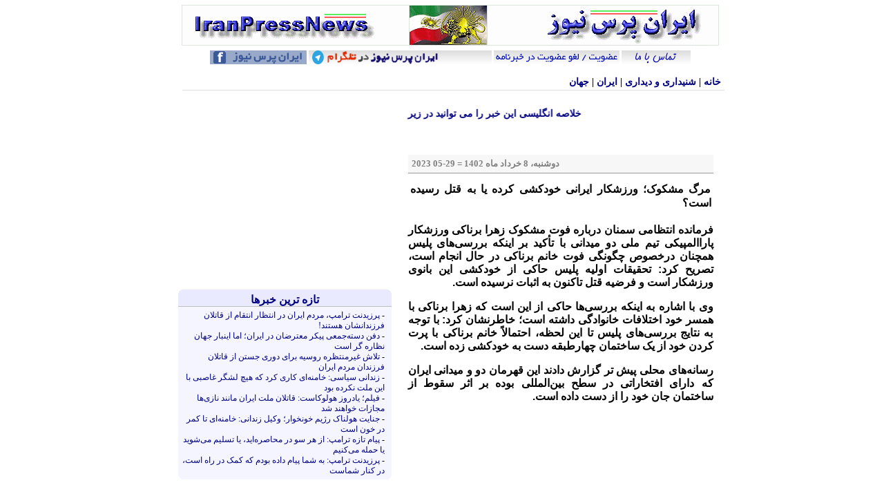

--- FILE ---
content_type: text/html; charset=UTF-8
request_url: https://www.iranpressnews.com/source/236235.htm
body_size: 8076
content:
<!DOCTYPE html
  PUBLIC "-//W3C//DTD XHTML 1.0 Strict//EN" "https://www.w3.org/TR/xhtml1/DTD/xhtml1-strict.dtd">
<html xmlns="https://www.w3.org/1999/xhtml" xml:lang="en" lang="en" xmlns:og="https://opengraphprotocol.org/schema/">
<head>
<meta http-equiv="Content-Type" content="text/html; charset=utf-8" />
<title>IranPressNews : ايران پرس نيوز: مرگ مشکوک؛ ورزشکار ایرانی خودکشی کرده یا به قتل رسیده است؟</title>
<meta name="viewport" content="width=device-width, initial-scale=1.0">
<meta name="keywords" content="مرگ مشکوک؛ ورزشکار ایرانی خودکشی کرده یا به قتل رسیده است؟, ایران،  پرس، نیوز، خبر، IranPressNews, Iran, Press, News, World News, Persian, Farsi">
<meta name="description" content="مرگ مشکوک؛ ورزشکار ایرانی خودکشی کرده یا به قتل رسیده است؟">
<link rel="stylesheet" href="/styles-site.css" type="text/css" />
<link rel="start" href="https://www.iranpressnews.com/" title="Home" />
<link rel="shortcut icon" href="/favicon.ico">
<script src="https://www.google-analytics.com/urchin.js" type="text/javascript">
</script>
<script type="text/javascript">
_uacct = "UA-133084-3";
urchinTracker();
</script>

<script language="javascript">
function mailpage()
{
//mail_str = "mailto:?subject=Check out this news on IranPressNews";
mail_str = "mailto:?subject="+encodeURIComponent(document.title);
mail_str += "&body= Please click here >" + location.href;
location.href = mail_str;
}
</script>
<script type="text/javascript" src="https://apis.google.com/js/plusone.js"></script>
<meta property="og:site_name" content="IranPressNews"/>
<meta property="og:title" content="ایران پرس نیوز | مرگ مشکوک؛ ورزشکار ایرانی خودکشی کرده یا به قتل رسیده است؟"/>
<meta property="og:type" content="ایران"/>
<meta property="og:url" content="https://www.iranpressnews.com/source/236235.htm"/>
<meta property="og:image" content=""/>
<meta name="geo.placename" content="Paris" />
<meta name="geo.region" content="FR" />
</head>

<body>
<table border="0"  align="center">
<tr>
<td>
<td style="width:1px; padding-top:5px; padding-right:15px;" valign="top">
<!-- td style="width:180px; padding-top:5px; padding-right:15px;" valign="top" -->
<!-- Ads here -->

</td>
<!-- main body -->
<td>

<div style="width:780px;">
<div class="centered">
<a href="https://www.iranpressnews.com/" accesskey="1"><img src="/images/fixd/ipn_header_org.gif" border="0" vspace="4" /></a>
<center>
<div style="width:775px">
<div dir="rtl">
<center>

<a href="/contact/"><img src="/source/images/fixd/contact_us.gif" border="0"></a>

<a href="/contact/subscribe.php"><img src="/images/fixd/subscribe2.gif" border="0" /></a>

<a target="_blank" href="https://t.me/joinchat/AAAAADvBkICbwgyyK-znvQ"><img width="265" height="20" src="/source/images/fixd/telegram_370.png" border="0"></a>

<a target="_blank" href='https://www.fb.com/iranpressnews.org'><img width='140' height='20' src='/source/images/fixd/facebook_iranpressnews.gif' border='0' /></a>

<!-- img width='140' height='20' src="/images/fixd/bg-worldmap.gif" />

<a href="/english/"><img src="/images/fixd/english_70x20.gif" border="0"></a -->

</center>
</div><br />
<div id="top_menu" align="right" dir="rtl">
<a href="/">خانه</a> | 
<a href="/source/cat_film.htm" title="Media">&#1588;&#1606;&#1610;&#1583;&#1575;&#1585;&#1740; &#1608; &#1583;&#1610;&#1583;&#1575;&#1585;&#1740;</a> | 

<a href="/source/cat_iran.htm" title="Iran">ایران</a> 
 | 
<a href="/source/cat_world.htm" title="World">جهان</a>

</div>
<br /></div>

<center><div style="width:775px">

<!-- -LEFT- -->

<div id="left_body" dir="rtl">
<center>
<div class="centered">
<script type="text/javascript"><!--
google_ad_client = "ca-pub-4064194098858945";
/* 300x250, created 5/19/10 */
google_ad_slot = "8166283712";
google_language = "en"; 
google_ad_width = 300;
google_ad_height = 250;
//-->
</script>
<script type="text/javascript"
src="https://pagead2.googlesyndication.com/pagead/show_ads.js">
</script>
</div>
<br />

<div id="niftyTB" dir="rtl" align="right">
<b class="rtopTB"><b class="r1"></b><b class="r2"></b><b class="r3"></b><b class="r4"></b></b>
<center><a class="titre" href="https://iranpressnews.com/">تازه ترين خبرها</a></center></div>

<div id="niftyB">
<div id="round_menu_cont" dir="RTL" align="Right">
- <a href="https://iranpressnews.com/source/245109.htm">پرزیدنت ترامپ، مردم ایران در انتظار انتقام از قاتلان فرزندانشان هستند!</a><br>
- <a href="https://iranpressnews.com/source/245110.htm"> دفن دسته‌جمعی پیکر معترضان در ایران؛ اما اینبار جهان نظاره گر است</a><br>
- <a href="https://iranpressnews.com/source/245111.htm">تلاش غیرمنتظره روسیه برای دوری جستن از قاتلان فرزندان مردم ایران</a><br>
- <a href="https://iranpressnews.com/source/245114.htm">زندانی سیاسی: خامنه‌ای کاری کرد که هیچ لشگر غاصبی با این ملت نکرده بود</a><br>
- <a href="https://iranpressnews.com/source/245112.htm">فیلم؛ یادروز هولوکاست: قاتلان ملت ایران مانند نازی‌ها مجازات خواهند شد</a><br>
- <a href="https://iranpressnews.com/source/245113.htm">جنایت هولناک رژیم خونخوار؛ وکیل زندانی: خامنه‌ای تا کمر در خون است</a><br>
- <a href="https://iranpressnews.com/source/245108.htm">پیام تازه ترامپ: از هر سو در محاصره‌اید، یا تسلیم می‌شوید یا حمله می‌کنیم</a><br>
- <a href="https://iranpressnews.com/source/245107.htm">پرزیدنت ترامپ: به شما پیام داده بودم که کمک در راه است، در کنار شماست </a><br>

</div>
<b class="rbottomB"><b class="r4"></b><b class="r3"></b><b class="r2"></b><b class="r1"></b></b>
</div><br>

<center>
<script type="text/javascript"><!--
google_ad_client = "ca-pub-4064194098858945";
/* 300x250, created 5/19/10 */
google_ad_slot = "8166283712";
google_language = "en"; 
google_ad_width = 300;
google_ad_height = 250;
//-->
</script>
<script type="text/javascript"
src="https://pagead2.googlesyndication.com/pagead/show_ads.js">
</script>
</center>
<br />

<div class="card border-primary mb-3">
  <div class="card-header mvh"><center><a class="titre" href="/source/cat_article.htm">مقاله ها و مقوله ها (آرشيو)</a></center></div>
  <div class="card-body mvb">
		- <a href="https://iranpressnews.com/source/245094.htm"> ملَتی که برای نجات کشور به انتظار یاری نیروی خارجی روز شماری می‌کند!</a><br>
		- <a href="https://iranpressnews.com/source/245072.htm">پنجاه وهفتی‌ها در انقلاب ملَی ایرانیان باردیگر به مردم خیانت کردند!</a><br>
		- <a href="https://iranpressnews.com/source/242259.htm">منبع اروپایی: اعتراضات اخیر نشان داد که پنجاه وهفتی‌ها به زباله دان تاریخ پیوستند</a><br>
		- <a href="https://iranpressnews.com/source/244983.htm">پاسخ کوبنده پرزیدنت ترامپ به خامنه‌ای؛ این مردک بیمار و رژیمش باید برود</a><br>
		- <a href="https://iranpressnews.com/source/245060.htm"> دلهره جهانیان نسبت به سرنوشت ایران تا کنون تا بدین اندازه حیاتی نبوده است</a><br>
		- <a href="https://iranpressnews.com/source/245046.htm">هموطنی از داخل ایران: حکومت نظامی برقرار شده است و کشتار بی‌رحمانه</a><br>
		- <a href="https://iranpressnews.com/source/245043.htm">شاهزاده رضا پهلوی: تشییع جنازه جمهوری اسلامی با سربرآوردن ایران مدرن</a><br>
		- <a href="https://iranpressnews.com/source/245035.htm"> اروپا بالاخره رهبری شاهزاده رضا پهلوی و نقش تعیین‌‌کننده او را تائید کرد </a><br>
		- <a href="https://iranpressnews.com/source/245036.htm">چه کسانی بنام جمهوریخواهی، چوب لای چراخ انقلاب ملَی ایرانیان میگذارند!</a><br>
		- <a href="https://iranpressnews.com/source/245023.htm">درخواست روزنامه معتبر آمریکایی: به رسمیت شناختن شاهزاده رضا پهلوی </a><br>
	
  </div>
</div><br />


<br />
<div class="card border-primary mb-3">
  <div class="card-header mvh"><a href="#" class="titre">پربازدیدترین‌های امروز</div>
  <div class="card-body mvb">
- <a href="https://iranpressnews.com/source/245108.htm">پیام تازه ترامپ: از هر سو در محاصره‌اید، یا تسلیم می‌شوید یا حمله می‌کنیم</a> <font color='gray'></font><br>
- <a href="https://iranpressnews.com/source/245109.htm">پرزیدنت ترامپ، مردم ایران در انتظار انتقام از قاتلان فرزندانشان هستند!</a> <font color='gray'></font><br>
- <a href="https://iranpressnews.com/source/245111.htm">تلاش غیرمنتظره روسیه برای دوری جستن از قاتلان فرزندان مردم ایران</a> <font color='gray'></font><br>
- <a href="https://iranpressnews.com/source/245110.htm"> دفن دسته‌جمعی پیکر معترضان در ایران؛ اما اینبار جهان نظاره گر است</a> <font color='gray'></font><br>
- <a href="https://iranpressnews.com/source/245112.htm">فیلم؛ یادروز هولوکاست: قاتلان ملت ایران مانند نازی‌ها مجازات خواهند شد</a> <font color='gray'></font><br>
- <a href="https://iranpressnews.com/source/245114.htm">زندانی سیاسی: خامنه‌ای کاری کرد که هیچ لشگر غاصبی با این ملت نکرده بود</a> <font color='gray'></font><br>
- <a href="https://iranpressnews.com/source/245113.htm">جنایت هولناک رژیم خونخوار؛ وکیل زندانی: خامنه‌ای تا کمر در خون است</a> <font color='gray'></font><br>
  </div>
</div><br />

<script type="text/javascript"><!--
google_ad_client = "ca-pub-4064194098858945";
google_ad_slot = "8166283712";
google_language = "en"; 
google_ad_width = 300;
google_ad_height = 250;
//-->
</script>
<script type="text/javascript"
src="https://pagead2.googlesyndication.com/pagead/show_ads.js">
</script>

<br />
<div class="card border-primary mb-3">
  <div class="card-header vih"><center><a class="titre" href="/source/cat_human_rights.htm">حقوق بشر (آرشيو)</a></center></div>
  <div class="card-body vib">
- <a href="https://iranpressnews.com/source/245113.htm">جنایت هولناک رژیم خونخوار؛ وکیل زندانی: خامنه‌ای تا کمر در خون است</a><br>
- <a href="https://iranpressnews.com/source/245101.htm">یورش وحشیانه نیروهای جنایتکار حکومتی به کادر درمان و امدادگران داوطلب</a><br>
- <a href="https://iranpressnews.com/source/245085.htm">مردها از سر هدف قرار می‌گرفتند و زنان از قلب؛ صحنه وحشتناکی بود</a><br>
- <a href="https://iranpressnews.com/source/245077.htm">اعتراضات ایران؛ حکم اعدام برای سربازی که تن به شلیک به معترضان نداد</a><br>
- <a href="https://iranpressnews.com/source/245073.htm">پزشکان زندان اجازه رسیدگی به زخمی‌‌ها را ندارند تا آن‌ها جان بدهند</a><br>

  </div>
</div><br />
<div class="card border-primary mb-3">
  <div class="card-header mvh"><center><a class="titre" href="/source/cat_special.htm">گزارشهای ویژه (آرشيو)</a></center></div>
  <div class="card-body mvb">
- <a href="https://iranpressnews.com/source/245109.htm">پرزیدنت ترامپ، مردم ایران در انتظار انتقام از قاتلان فرزندانشان هستند!</a><br>
- <a href="https://iranpressnews.com/source/245110.htm"> دفن دسته‌جمعی پیکر معترضان در ایران؛ اما اینبار جهان نظاره گر است</a><br>
- <a href="https://iranpressnews.com/source/245108.htm">پیام تازه ترامپ: از هر سو در محاصره‌اید، یا تسلیم می‌شوید یا حمله می‌کنیم</a><br>
- <a href="https://iranpressnews.com/source/245107.htm">پرزیدنت ترامپ: به شما پیام داده بودم که کمک در راه است، در کنار شماست </a><br>
- <a href="https://iranpressnews.com/source/245106.htm">آمریکا: تغییر رژیم در ایران با قطع سر مار؛ بی‌ثبات شدن رژیم و باقی ماجرا</a><br>

  </div>
</div><br>
<div class="card border-primary mb-3">
  <div class="card-header cmh"><center><a class="titre" href="/source/cat_etc.htm">گوناگون: علمی، فرهنگی، ورزشی</a></center></div>
  <div class="card-body cmb">
- <a href="https://iranpressnews.com/source/245078.htm">ویدئوکلیپ دیدنی؛ شیر غران ایران به دنبال شکار موشعلی تا سپیده دم آزادی </a><br>
- <a href="https://iranpressnews.com/source/245071.htm">طرفداران ترامپ با تولید این ویدئوکلیپ خواهان حمله به بیت خامنه‌ای شدند</a><br>
- <a href="https://iranpressnews.com/source/244949.htm">صحنه های دیدنی از جشن آغاز سال نوی میلادی در سیدنی استرالیا؛ ببینید</a><br>
- <a href="https://iranpressnews.com/source/244934.htm">عجیب‌ترین فناوری‌های سال ۲۰۲۵؛ از ربات پشمالوی خجالتی تا رژ لب هوشمند!</a><br>
- <a href="https://iranpressnews.com/source/244935.htm">پژوهش تازه؛ راز رسیدن به صدسالگی را شاید از شکارچی‌ ... به ارث برده‌ایم</a><br>

  </div>
</div><br />

<br />
<div class="card border-primary mb-3">
  <div class="card-header arh"><center><a class="titre" href="/source/cat_literature_culture.htm"> ادبیات و فرهنگ (آرشيو)</a></center></div>
  <div class="card-body arm">
- <a href="https://iranpressnews.com/source/242492.htm">اینهم شب یلدای قسطی در حاکمیت سیاه ملایان؛ پایان شب سیه سیپد است</a><br>
- <a href="https://iranpressnews.com/source/242473.htm">فیلم؛ خواننده اپرا که مجذوب موسیقی محلی ایران بود: ویدئو را ببینید</a><br>
- <a href="https://iranpressnews.com/source/242096.htm">نسخه بدون سانسور فیلمی که کارگردانان آن به اشاعه فساد متهم شدند</a><br>
- <a href="https://iranpressnews.com/source/242008.htm">سرود "ای ایران ای مرز پر گهر" ۸۰ ساله شد؛ ویدئو با صدای بنان</a><br>
- <a href="https://iranpressnews.com/source/241913.htm">نوبل ادبیات؛ نثر شاعرانه‌اش که شکنندگی زندگی انسان را آشکار می‌کند</a><br>

  </div>
</div><br>
<div class="card border-primary mb-3">
  <div class="card-header vih"><center><a class="titre" href="/source/cat_caricature.htm">کاريکاتور (آرشيو)</a></center></div>
  <div class="card-body vib">
- <a href="https://iranpressnews.com/source/245034.htm">کاریکاتوری که خامنه‌ای به توییت خود در مورد ترامپ در ایکس پیوست کرد</a><br>
- <a href="https://iranpressnews.com/source/232008.htm">برادر بانوی ورزشکاری که حجاب را برداشت: بال‌های خواهرم را چیدند!</a><br>
- <a href="https://iranpressnews.com/source/242532.htm">کاریکاتور اسرائیلی؛ حزب‌الله در بخش مراقبت‌های ویژه بستری شده است</a><br>
- <a href="https://iranpressnews.com/source/241433.htm">کاریکاتور؛ هر موقع این عصا را دست آقا دیدید یعنی بدجوری ترسیده</a><br>
- <a href="https://iranpressnews.com/source/241122.htm">کاریکاتور فعال ضد اسرائیلی: گنبد آهنین عربی برای حمایت از اسرائیل</a><br>

  </div>
</div><br>

<div class="card border-primary mb-3">
  <div class="card-header ipnh"><center>به ایران پرس نیوز بپیوندید</center></div>
  <div class="card-body ipnb"><center>
<span class="hdl-headertop-holder">

            <a title="ما را در اینستاگرام دنبال کنید" href="https://www.instagram.com/iran.press.news" class="hdl-social"><svg xmlns="http://www.w3.org/2000/svg" x="0px" y="0px" width="32" height="32" viewBox="0,0,256,256"><g fill="#ec4672" fill-rule="nonzero" stroke="none" stroke-width="1" stroke-linecap="butt" stroke-linejoin="miter" stroke-miterlimit="10" stroke-dasharray="" stroke-dashoffset="0" font-family="none" font-weight="none" font-size="none" text-anchor="none" style="mix-blend-mode: normal"><g transform="scale(10.66667,10.66667)"><path d="M8,3c-2.757,0 -5,2.243 -5,5v8c0,2.757 2.243,5 5,5h8c2.757,0 5,-2.243 5,-5v-8c0,-2.757 -2.243,-5 -5,-5zM8,5h8c1.654,0 3,1.346 3,3v8c0,1.654 -1.346,3 -3,3h-8c-1.654,0 -3,-1.346 -3,-3v-8c0,-1.654 1.346,-3 3,-3zM17,6c-0.55228,0 -1,0.44772 -1,1c0,0.55228 0.44772,1 1,1c0.55228,0 1,-0.44772 1,-1c0,-0.55228 -0.44772,-1 -1,-1zM12,7c-2.757,0 -5,2.243 -5,5c0,2.757 2.243,5 5,5c2.757,0 5,-2.243 5,-5c0,-2.757 -2.243,-5 -5,-5zM12,9c1.654,0 3,1.346 3,3c0,1.654 -1.346,3 -3,3c-1.654,0 -3,-1.346 -3,-3c0,-1.654 1.346,-3 3,-3z"></path></g></g></svg></a>
            <a title="ما را در فیسبوک دنبال کنید" href="https://www.fb.com/iranpressnews.org" class="hdl-social"><svg xmlns="http://www.w3.org/2000/svg" x="0px" y="0px" width="32" height="32" viewBox="0,0,256,256"><g fill="#2b58b9" fill-rule="nonzero" stroke="none" stroke-width="1" stroke-linecap="butt" stroke-linejoin="miter" stroke-miterlimit="10" stroke-dasharray="" stroke-dashoffset="0" font-family="none" font-weight="none" font-size="none" text-anchor="none" style="mix-blend-mode: normal"><g transform="scale(10.66667,10.66667)"><path d="M5,3c-1.103,0 -2,0.897 -2,2v14c0,1.103 0.897,2 2,2h6.62109h2.79297h4.58594c1.103,0 2,-0.897 2,-2v-14c0,-1.103 -0.897,-2 -2,-2zM5,5h14l0.00195,14h-4.58789v-3.96484h2.36524l0.35156,-2.72461h-2.70117v-1.73633c0,-0.788 0.21961,-1.32031 1.34961,-1.32031h1.42773v-2.43164c-0.695,-0.071 -1.3928,-0.10552 -2.0918,-0.10352c-2.074,0 -3.49414,1.26584 -3.49414,3.58984v2.00586h-2.34375v2.72461h2.34375v3.96094h-6.62109z"></path></g></g></svg></a>
            <a title="با ما در تلگرام در ارتباط باشید" href="https://t.me/iranpressnewscom" class="hdl-social"><svg xmlns="http://www.w3.org/2000/svg" x="0px" y="0px" width="32" height="32" viewBox="0,0,256,256"><g fill="#22b9fa" fill-rule="nonzero" stroke="none" stroke-width="1" stroke-linecap="butt" stroke-linejoin="miter" stroke-miterlimit="10" stroke-dasharray="" stroke-dashoffset="0" font-family="none" font-weight="none" font-size="none" text-anchor="none" style="mix-blend-mode: normal"><g transform="scale(10.66667,10.66667)"><path d="M20.57227,3.01172c-0.33237,-0.03525 -0.69364,0.01666 -1.05664,0.16016c-0.45,0.177 -7.50122,3.14316 -14.07422,5.91016l-2.17188,0.91406c-0.841,0.341 -1.26562,0.89558 -1.26562,1.64258c0,0.523 0.22134,1.23239 1.27734,1.65039l3.66602,1.46875c0.317,0.951 1.05328,3.15909 1.23828,3.74609c0.11,0.348 0.38784,1.22469 1.08984,1.42969c0.144,0.049 0.29427,0.07422 0.44727,0.07422c0.443,0 0.76197,-0.20617 0.91797,-0.32617l2.33008,-1.9707l2.83008,2.61719c0.109,0.111 0.68594,0.67188 1.46094,0.67188c0.967,0 1.70051,-0.80498 1.85352,-1.58398c0.083,-0.427 2.8125,-14.12895 2.8125,-14.12695c0.245,-1.099 -0.19552,-1.66911 -0.47852,-1.91211c-0.2425,-0.2075 -0.54458,-0.32998 -0.87695,-0.36523zM19.91016,5.17188c-0.377,1.89 -2.43214,12.20636 -2.74414,13.69336l-4.13672,-3.82617l-2.80664,2.37695l0.77734,-3.04102c0,0 5.36255,-5.42814 5.68555,-5.74414c0.26,-0.253 0.31445,-0.34169 0.31445,-0.42969c0,-0.117 -0.06022,-0.20117 -0.19922,-0.20117c-0.125,0 -0.29477,0.11978 -0.38477,0.17578c-1.14335,0.71282 -6.01192,3.48646 -8.4082,4.84961l-3.47656,-1.38867l1.6875,-0.70899c4.299,-1.81 11.95541,-5.03386 13.69141,-5.75586z"></path></g></g></svg></a>

        </span></center><br>

<center> آدرس پست الکترونيک
<a href="/cdn-cgi/l/email-protection#1030797e767f507962717e60627563637e7567633e737f7d"><span class="__cf_email__" data-cfemail="c9a0a7afa68980bba8a799bbacbaba87acbebae7aaa6a4">[email&#160;protected]</span></a></center>
<br>
<span class="ipnm">
ایران‌پرس‌نیوز به هیچ گروه سیاسی وابسته نیست و از هیچ کجا حمایت مالی دریافت نمی‌کند.
</span>

  </div>
</div><br>

<div id="niftyTB" dir="rtl" align="right">
<b class="rtopTB"><b class="r1"></b><b class="r2"></b><b class="r3"></b><b class="r4"></b></b>
<center><a class="titre">جستجو در خبرها</a></center>
</div>

<div id="niftyB">

<center>
<br>
<FORM method=GET action="https://www.google.com/search">
<input type="hidden" name="domains" value="www.iranpressnews.com/">
<input type="hidden" name="sitesearch" value="www.iranpressnews.com/">
<input type="hidden" name="forid" value="1"></input>
<input type="hidden" name="ie" value="UTF-8"></input>
<input type="hidden" name="oe" value="UTF-8"></input>
<INPUT TYPE=text name=q size=20 maxlength=255 value="">
 <INPUT type=submit class=btn name=btnG VALUE="جستجو کن"></FORM></center>

<b class="rbottomB"><b class="r4"></b><b class="r3"></b><b class="r2"></b><b class="r1"></b></b>
</div><br>
<center>
<a href="/contact/logo.php"><img title="Support Iran Press News" border="0" src="/logo_120_40.gif"></a>
<br />
<a href="/index.xml"><img src="/images/fixd/RSS2.gif" border="0" vspace="10"></a>
<br /><br /><br />

</center>

</div></center>
<div id="right_body" dir="rtl" align="right">
<div id='content-pr' dir='rtl' align='justify' valign='top'>

<div class="title" dir="rtl" align="right"><font color="Navy"><marquee direction="right" scrollamount="2" scrolldelay="75"><b>خلاصه انگلیسی این خبر را می توانید در زیر ببینید</b></marquee></font></div><br />
<div id='content-pr' dir='rtl' align='justify' valign='top'  align='center'>
<!-- startprint -->
<div id="container">
<div class="blog">
<h2 class="date" align='left'><font color="gray" size="2">&#1583;&#1608;&#1588;&#1606;&#1576;&#1607;&#1548; 8 &#1582;&#1585;&#1583;&#1575;&#1583; &#1605;&#1575;&#1607;  1402 = 29-05 2023</font>
</h2>

<div class="blogbody">
<h3 class="title"><font size='3'><b>مرگ مشکوک؛ ورزشکار ایرانی خودکشی کرده یا به قتل رسیده است؟</b></font></h3>

<p><strong>فرمانده انتظامی سمنان درباره فوت مشکوک زهرا برناکی ورزشکار پاراالمپیکی تیم ملی دو میدانی با تأکید بر اینکه بررسی‌های پلیس همچنان درخصوص چگونگی فوت خانم برناکی در حال انجام است، تصریح کرد: تحقیقات اولیه پلیس حاکی از خودکشی این بانوی ورزشکار است و فرضیه قتل تاکنون به اثبات نرسیده است. </p>

<p>وی با اشاره به اینکه بررسی‌ها حاکی از این است که زهرا برناکی با همسر خود اختلافات خانوادگی داشته است؛ خاطرنشان کرد: با توجه به نتایج بررسی‌های پلیس تا این لحظه، احتمالاً خانم برناکی با پرت کردن خود از یک ساختمان چهارطبقه دست به خودکشی زده است.</p>

<p>رسانه‌های محلی پیش تر گزارش دادند این قهرمان دو و میدانی ایران که دارای افتخاراتی در سطح بین‌المللی بوده بر اثر سقوط از ساختمان جان خود را از دست داده است.</p>

<p><strong></p>











</div>

</div></div>

<!-- stopprint -->

<div class="centered">
<center>


<center>

<script data-cfasync="false" src="/cdn-cgi/scripts/5c5dd728/cloudflare-static/email-decode.min.js"></script><script type="text/javascript"><!--
google_ad_client = "ca-pub-8869105859013417";
/* IPN_200x200 adCount: 1 */
google_ad_slot = "7783116775";
google_language = "en"; 
google_ad_width = 300;
google_ad_height = 250;
//-->
</script>
<script type="text/javascript"
src="https://pagead2.googlesyndication.com/pagead/show_ads.js">
</script>


<br /><br />


<script type="text/javascript"><!--
google_ad_client = "ca-pub-8869105859013417";
google_ad_slot = "7783116775";
google_language = "en"; 
google_ad_width = 300;
google_ad_height = 250;
//-->
</script>
<script type="text/javascript"
src="https://pagead2.googlesyndication.com/pagead/show_ads.js">
</script>

</center></center>
</div>

<div class="date" dir="rtl">
<form name='comment' method='post' action='/comments/sendMe.php'>
<input name='entryID' value="236235" type='hidden' />
<input name='entryTitle' value="مرگ مشکوک؛ ورزشکار ایرانی خودکشی کرده یا به قتل رسیده است؟" type='hidden' />
<input name='entryLink' value="https://www.iranpressnews.com/source/236235.htm" type='hidden' />
<input name='site' value="IPN" type='hidden' />
<input name='blog_name' value="IranPressNews : ايران پرس نيوز" type='hidden' />
<input name='blog_ID' value="1" type='hidden' />
<font size="+1"><b>
<a href="#" onclick="document.comment.submit();"> نظر شما چیست؟ </font></b>
<img border='0' hspace='10' src='/javan/images/logo/comment-icon.gif' /></a>
</form>
<center>
<a href="javascript:mailpage()">فرستادن خبر به دوستان <img border="0" src="/images/fixd/email.gif"> &nbsp; </a>
<a href="/"> صفحه ی اصلی <img border="0" src="/images/fixd/home.gif"></a>
 &nbsp; 
<a href="/print-me.php" target="_blank"> چاپ خبر <img border="0" src="/images/fixd/print.gif"></a>
</center>
</div>

<div id="niftyTT" dir="rtl" align="right">
<b class="rtopT"><b class="r1"></b><b class="r2"></b><b class="r3"></b><b class="r4"></b></b>
<center><table border="0" cellspacing="0" width="98%" style="border-collapse: collapse" cellpadding="0">
<tr>
<td width="50%" class="cName"><a name="c92827"></a>ایران فردا</td>
<td width="50%" class="cDate">May 29, 2023 08:14 AM</td>
</tr>
</table></center>
</div>

<div id="nifty" dir="rtl" align="right">
<div id="plim"><p>صحنه سازی های ٫ پرت شدن از بلندی و پشت بام و غیره را ملت ایران خوب میداند ٫ این جماعت آنقدر ابله هستنند ٫که سناریوی دیگری به مغز علیل شان نمیرسد <br />
روزهای جواب گوئی شما ها ادم کشان های این فرقه تبهکار جنایتکار نزدیک است </p><p align="left"><b><a href="/contact/?subject=Comment Report ID: 92827">گزارش یا اعتراض به این نظر</a></b></p></div>

<b class="rbottom"><b class="r4"></b><b class="r3"></b><b class="r2"></b><b class="r1"></b></b>
</div>
<br>




<div class="centered" dir="ltr">
Translate by Google: 
<a href="https://translate.google.com/translate?hl=en&sl=fa&tl=en&u=https://www.iranpressnews.com/source/236235.htm">English</a>
 | 
<a href="https://translate.google.com/translate?hl=en&sl=fa&tl=fr&u=https://www.iranpressnews.com/source/236235.htm">Français</a>
| 
<a href="https://translate.google.com/translate?hl=en&sl=fa&tl=de&u=https://www.iranpressnews.com/source/236235.htm">Deutsch</a>
| 
<a href="https://translate.google.com/translate?hl=en&sl=fa&tl=es&u=https://www.iranpressnews.com/source/236235.htm">Español</a>
</div>

<div class="date" dir="RTL" align="right"> <b>به اشتراک بگذارید</b>:  

<div dir="rtl" style="float:right;">
  &nbsp; 
﻿

--- FILE ---
content_type: text/html; charset=utf-8
request_url: https://www.google.com/recaptcha/api2/aframe
body_size: 267
content:
<!DOCTYPE HTML><html><head><meta http-equiv="content-type" content="text/html; charset=UTF-8"></head><body><script nonce="fW8n8nkgNhv54LZka0IT5A">/** Anti-fraud and anti-abuse applications only. See google.com/recaptcha */ try{var clients={'sodar':'https://pagead2.googlesyndication.com/pagead/sodar?'};window.addEventListener("message",function(a){try{if(a.source===window.parent){var b=JSON.parse(a.data);var c=clients[b['id']];if(c){var d=document.createElement('img');d.src=c+b['params']+'&rc='+(localStorage.getItem("rc::a")?sessionStorage.getItem("rc::b"):"");window.document.body.appendChild(d);sessionStorage.setItem("rc::e",parseInt(sessionStorage.getItem("rc::e")||0)+1);localStorage.setItem("rc::h",'1769542538104');}}}catch(b){}});window.parent.postMessage("_grecaptcha_ready", "*");}catch(b){}</script></body></html>